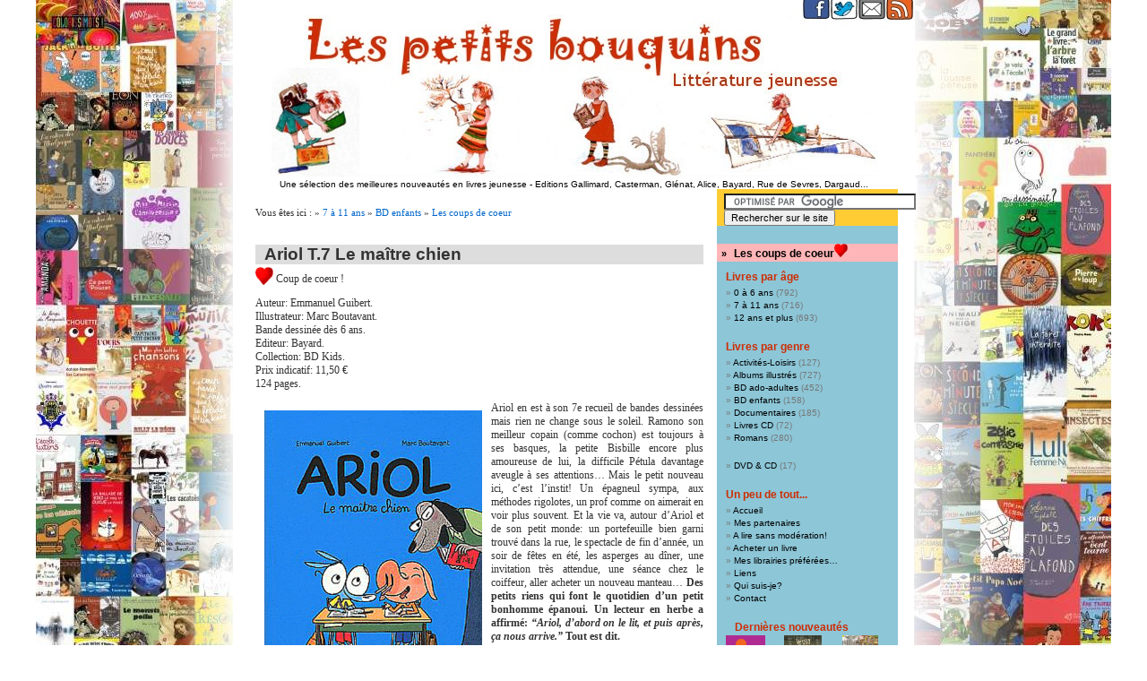

--- FILE ---
content_type: text/html; charset=UTF-8
request_url: https://www.lespetitsbouquins.com/livres/ariol-t7-le-maitre-chien/
body_size: 14839
content:
 
<!DOCTYPE html PUBLIC "-//W3C//DTD XHTML 1.0 Transitional//EN" "http://www.w3.org/TR/xhtml1/DTD/xhtml1-transitional.dtd">
<html xmlns="https://www.w3.org/1999/xhtml" lang="fr-FR">

<head profile="https://gmpg.org/xfn/11">

<link rel="shortcut icon" href="https://www.lespetitsbouquins.com/les-petits-bouquins.ico" type="image/x-icon"/>

	<meta http-equiv="Content-Type" content="text/html; charset=UTF-8" />

<meta name="Keywords" content="livres, jeunesse, enfant, livre, livre enfant, livres enfants, meilleurs livres, livres bébé, choisir livre, bouquin, acheter livre, bouquins, petits bouquins, petit bouquin, littérature, albums, bestseller, vente, petitsbouquins, petitbouquin, lespetitsbouquins, enfance, livres poche, roman, marianne, album, bande dessinée, bandes dessinées, bruxelles, critiques, adolescents, exposition, expo, petite enfance, illustrateur, illustration, editeur, maisons d'edition, manga, loisirs, lille, belgique, france, culture, lecture, angouleme, montreal, quebec, lausanne, suisse, nouveauté, documentaire, ptits bouquins, tits bouquins"/>
<meta name="Description" content="Chroniques de livres jeunesse récents, sélection par âge et genre. Pour tous les goûts, dans toutes les formes, toutes les couleurs, pour tous les rêves! Infos sur librairies spécialisées, expositions, rencontres, salons et foires, en France et Belgique." />
<meta name="Author" content="Marianne PIERRE"/>
<meta name="Publisher" content="Marianne PIERRE"/>
<meta name="Category" content="livre, enfant, jeunesse, livres, bouquin, bouquins, littérature, lecture, loisirs, loisir, france, belgique"/>
<meta name="Copyright" content="Marianne PIERRE"/>
<meta name="Language" content="fr"/>
<meta name="Revisit-After" content="0"/>
<meta name="Robots" content="all"/>
<meta name="GOOGLEBOT" content=""/>
<meta name='yandex-verification' content='6bd0b5ad8856e370' />
<meta http-equiv="Pragma" content="no-cache"/>

<title>Les petits bouquins</title>
	
        <link rel="stylesheet" href="https://www.lespetitsbouquins.com/wp-content/themes/default/style.css" type="text/css" media="screen" />
	<link rel="alternate" type="application/rss+xml" title="Flux RSS de Les petits bouquins" href="https://www.lespetitsbouquins.com/feed/" />
	<link rel="alternate" type="application/atom+xml" title="Flux Atom de Les petits bouquins" href="https://www.lespetitsbouquins.com/feed/atom/" /> 
	<link rel="pingback" href="https://www.lespetitsbouquins.com/xmlrpc.php" />
	
	<style type="text/css" media="screen">
					#page { /* background: url("https://www.lespetitsbouquins.com/wp-content/themes/default/images/kubrickbgwide.jpg") repeat-y top; border: none; */ } 
			</style>

<!-- bouton plus 1 google -->
<script type="text/javascript" src="https://apis.google.com/js/plusone.js">
  {lang: 'fr'}
</script>

	 

	
<!-- This site is optimized with the Yoast SEO plugin v12.5.1 - https://yoast.com/wordpress/plugins/seo/ -->
<meta name="robots" content="max-snippet:-1, max-image-preview:large, max-video-preview:-1"/>
<link rel="canonical" href="https://www.lespetitsbouquins.com/livres/ariol-t7-le-maitre-chien/" />
<meta property="og:locale" content="fr_FR" />
<meta property="og:type" content="article" />
<meta property="og:title" content="Ariol T.7 Le maître chien - Les petits bouquins" />
<meta property="og:description" content="Ariol en est à son 7e recueil de bandes dessinées mais rien ne change sous le soleil. Ramono son meilleur copain (comme cochon) est toujours &hellip;" />
<meta property="og:url" content="https://www.lespetitsbouquins.com/livres/ariol-t7-le-maitre-chien/" />
<meta property="og:site_name" content="Les petits bouquins" />
<meta property="article:publisher" content="https://www.facebook.com/lespetitsbouquins/" />
<meta property="article:tag" content="amitié" />
<meta property="article:tag" content="école" />
<meta property="article:tag" content="famille" />
<meta property="article:section" content="... par genre" />
<meta property="article:published_time" content="2012-09-04T07:50:47+01:00" />
<meta property="article:modified_time" content="2012-10-01T10:41:13+01:00" />
<meta property="og:updated_time" content="2012-10-01T10:41:13+01:00" />
<meta property="fb:app_id" content="2357285567850612" />
<meta name="twitter:card" content="summary_large_image" />
<meta name="twitter:description" content="Ariol en est à son 7e recueil de bandes dessinées mais rien ne change sous le soleil. Ramono son meilleur copain (comme cochon) est toujours [&hellip;]" />
<meta name="twitter:title" content="Ariol T.7 Le maître chien - Les petits bouquins" />
<meta name="twitter:site" content="@petitsbouquins" />
<meta name="twitter:creator" content="@petitsbouquins" />
<script type='application/ld+json' class='yoast-schema-graph yoast-schema-graph--main'>{"@context":"https://schema.org","@graph":[{"@type":"WebSite","@id":"https://www.lespetitsbouquins.com/#website","url":"https://www.lespetitsbouquins.com/","name":"Les petits bouquins","potentialAction":{"@type":"SearchAction","target":"https://www.lespetitsbouquins.com/?s={search_term_string}","query-input":"required name=search_term_string"}},{"@type":"WebPage","@id":"https://www.lespetitsbouquins.com/livres/ariol-t7-le-maitre-chien/#webpage","url":"https://www.lespetitsbouquins.com/livres/ariol-t7-le-maitre-chien/","inLanguage":"fr-FR","name":"Ariol T.7 Le ma\u00eetre chien - Les petits bouquins","isPartOf":{"@id":"https://www.lespetitsbouquins.com/#website"},"datePublished":"2012-09-04T07:50:47+01:00","dateModified":"2012-10-01T10:41:13+01:00","author":{"@id":"https://www.lespetitsbouquins.com/#/schema/person/d30a8f7b37d73f97faddd0ac9017372d"}},{"@type":["Person"],"@id":"https://www.lespetitsbouquins.com/#/schema/person/d30a8f7b37d73f97faddd0ac9017372d","name":"Marianne","image":{"@type":"ImageObject","@id":"https://www.lespetitsbouquins.com/#authorlogo","url":"https://secure.gravatar.com/avatar/7ebca003f81f10642f29a7fa4d19ad30?s=96&d=monsterid&r=g","caption":"Marianne"},"sameAs":[]}]}</script>
<!-- / Yoast SEO plugin. -->

<link rel='dns-prefetch' href='//s.w.org' />
<link rel="alternate" type="application/rss+xml" title="Les petits bouquins &raquo; Ariol T.7 Le maître chien Flux des commentaires" href="https://www.lespetitsbouquins.com/livres/ariol-t7-le-maitre-chien/feed/" />
		<script type="text/javascript">
			window._wpemojiSettings = {"baseUrl":"https:\/\/s.w.org\/images\/core\/emoji\/12.0.0-1\/72x72\/","ext":".png","svgUrl":"https:\/\/s.w.org\/images\/core\/emoji\/12.0.0-1\/svg\/","svgExt":".svg","source":{"concatemoji":"https:\/\/www.lespetitsbouquins.com\/wp-includes\/js\/wp-emoji-release.min.js?ver=5.3"}};
			!function(e,a,t){var r,n,o,i,p=a.createElement("canvas"),s=p.getContext&&p.getContext("2d");function c(e,t){var a=String.fromCharCode;s.clearRect(0,0,p.width,p.height),s.fillText(a.apply(this,e),0,0);var r=p.toDataURL();return s.clearRect(0,0,p.width,p.height),s.fillText(a.apply(this,t),0,0),r===p.toDataURL()}function l(e){if(!s||!s.fillText)return!1;switch(s.textBaseline="top",s.font="600 32px Arial",e){case"flag":return!c([127987,65039,8205,9895,65039],[127987,65039,8203,9895,65039])&&(!c([55356,56826,55356,56819],[55356,56826,8203,55356,56819])&&!c([55356,57332,56128,56423,56128,56418,56128,56421,56128,56430,56128,56423,56128,56447],[55356,57332,8203,56128,56423,8203,56128,56418,8203,56128,56421,8203,56128,56430,8203,56128,56423,8203,56128,56447]));case"emoji":return!c([55357,56424,55356,57342,8205,55358,56605,8205,55357,56424,55356,57340],[55357,56424,55356,57342,8203,55358,56605,8203,55357,56424,55356,57340])}return!1}function d(e){var t=a.createElement("script");t.src=e,t.defer=t.type="text/javascript",a.getElementsByTagName("head")[0].appendChild(t)}for(i=Array("flag","emoji"),t.supports={everything:!0,everythingExceptFlag:!0},o=0;o<i.length;o++)t.supports[i[o]]=l(i[o]),t.supports.everything=t.supports.everything&&t.supports[i[o]],"flag"!==i[o]&&(t.supports.everythingExceptFlag=t.supports.everythingExceptFlag&&t.supports[i[o]]);t.supports.everythingExceptFlag=t.supports.everythingExceptFlag&&!t.supports.flag,t.DOMReady=!1,t.readyCallback=function(){t.DOMReady=!0},t.supports.everything||(n=function(){t.readyCallback()},a.addEventListener?(a.addEventListener("DOMContentLoaded",n,!1),e.addEventListener("load",n,!1)):(e.attachEvent("onload",n),a.attachEvent("onreadystatechange",function(){"complete"===a.readyState&&t.readyCallback()})),(r=t.source||{}).concatemoji?d(r.concatemoji):r.wpemoji&&r.twemoji&&(d(r.twemoji),d(r.wpemoji)))}(window,document,window._wpemojiSettings);
		</script>
		<style type="text/css">
img.wp-smiley,
img.emoji {
	display: inline !important;
	border: none !important;
	box-shadow: none !important;
	height: 1em !important;
	width: 1em !important;
	margin: 0 .07em !important;
	vertical-align: -0.1em !important;
	background: none !important;
	padding: 0 !important;
}
</style>
	<link rel='stylesheet' id='wp-block-library-css'  href='https://www.lespetitsbouquins.com/wp-includes/css/dist/block-library/style.min.css?ver=5.3' type='text/css' media='all' />
<link rel='stylesheet' id='wp-pagenavi-css'  href='https://www.lespetitsbouquins.com/wp-content/plugins/wp-pagenavi/pagenavi-css.css?ver=2.70' type='text/css' media='all' />
<script>if (document.location.protocol != "https:") {document.location = document.URL.replace(/^http:/i, "https:");}</script><link rel='https://api.w.org/' href='https://www.lespetitsbouquins.com/wp-json/' />
<link rel="EditURI" type="application/rsd+xml" title="RSD" href="https://www.lespetitsbouquins.com/xmlrpc.php?rsd" />
<link rel="wlwmanifest" type="application/wlwmanifest+xml" href="https://www.lespetitsbouquins.com/wp-includes/wlwmanifest.xml" /> 
<meta name="generator" content="WordPress 5.3" />
<link rel='shortlink' href='https://wp.me/pwR6x-RU' />
<link rel="alternate" type="application/json+oembed" href="https://www.lespetitsbouquins.com/wp-json/oembed/1.0/embed?url=https%3A%2F%2Fwww.lespetitsbouquins.com%2Flivres%2Fariol-t7-le-maitre-chien%2F" />
<link rel="alternate" type="text/xml+oembed" href="https://www.lespetitsbouquins.com/wp-json/oembed/1.0/embed?url=https%3A%2F%2Fwww.lespetitsbouquins.com%2Flivres%2Fariol-t7-le-maitre-chien%2F&#038;format=xml" />

<!-- Start Of Script Generated By cforms v11.5 [Oliver Seidel | www.deliciousdays.com] -->
<link rel="stylesheet" type="text/css" href="https://www.lespetitsbouquins.com/wp-content/plugins/cforms/styling/minimal.css" />
<script type="text/javascript" src="https://www.lespetitsbouquins.com/wp-content/plugins/cforms/js/cforms.js"></script>
<!-- End Of Script Generated By cforms -->

<style type='text/css'>
<!--#headerimg h1 a, #headerimg h1 a:visited, #headerimg .description { color: #FF6633; }
#headerimg { display: none }
--></style>
<script>if (document.location.protocol != "https:") {document.location = document.URL.replace(/^http:/i, "https:");}</script><script type='text/javascript' src='https://www.lespetitsbouquins.com/wp-includes/js/tw-sack.min.js?ver=1.6.1'></script>




<!-- start Google analytics -->

	
<!-- Global site tag (gtag.js) - Google Analytics -->
<script async src="https://www.googletagmanager.com/gtag/js?id=UA-8767867-1"></script>
<script>
  window.dataLayer = window.dataLayer || [];
  function gtag(){dataLayer.push(arguments);}
  gtag('js', new Date());

  gtag('config', 'UA-8767867-1');
</script>

	

<!-- end Google analytics -->

<!-- start twitter -->
	
	<script>window.twttr = (function(d, s, id) {
  var js, fjs = d.getElementsByTagName(s)[0],
    t = window.twttr || {};
  if (d.getElementById(id)) return t;
  js = d.createElement(s);
  js.id = id;
  js.src = "https://platform.twitter.com/widgets.js";
  fjs.parentNode.insertBefore(js, fjs);

  t._e = [];
  t.ready = function(f) {
    t._e.push(f);
  };

  return t;
}(document, "script", "twitter-wjs"));</script>

<!-- end twitter -->
	
</head>

<body data-rsssl=1>

	<div id="page">
		<div id="header">

			<div id="headerimg">
				<h1><a href="https://www.lespetitsbouquins.com">Les petits bouquins</a></h1>
				<div class="description">Littérature jeunesse &#8211; Nouveautés livre enfant</div>
			</div>

<!-- fb -->
<div id="fb-root"></div>
<script>(function(d, s, id) {
  var js, fjs = d.getElementsByTagName(s)[0];
  if (d.getElementById(id)) return;
  js = d.createElement(s); js.id = id;
  js.src = "//connect.facebook.net/fr_FR/all.js#xfbml=1";
  fjs.parentNode.insertBefore(js, fjs);
}(document, 'script', 'facebook-jssdk'));</script>

<!-- fb end -->


<map name="bandeautitre">
<area shape="rect" coords="634,0,665,25" href="http://www.facebook.com/lespetitsbouquins/" alt="Facebook les petits bouquins" target="_blank">
<area shape="rect" coords="666,0,696,25" href="http://www.twitter.com/petitsbouquins/" alt="Twitter les petits bouquins" target="_blank">
<area shape="rect" coords="697,0,727,25" href="https://www.lespetitsbouquins.com/contact/" alt="Contacter les petits bouquins">
<area shape="rect" coords="728,0,760,25" href="https://www.lespetitsbouquins.com/feed/" alt="RSS les petits bouquins" target="_blank">
</map>

<a href="https://www.lespetitsbouquins.com"><img src="https://www.lespetitsbouquins.com/wp-content/themes/default/images/header-petite-fille-ld livre enfant lespetitsbouquins.com.jpg" alt="Les petits bouquins - livre enfant - livres jeunesse"  usemap="#bandeautitre"/></a>
</div>

<div class="soustitre"><a href="https://www.lespetitsbouquins.com/qui-suis-je/" title="Site dirigé par Marianne Pierre, rédactrice indépendante">Une sélection des meilleures nouveautés en livres jeunesse</a> - <a href="https://www.lespetitsbouquins.com/mes-partenaires/" alt="Editions Gallimard, Casterman, Glénat, Alice, Bayard, La Martinière, Dargaud, Milan, Philomèle" title="En partenariat avec les éditions Gallimard, Casterman, Glénat, Alice, Bayard, Rue de Sevres, La Martinière, Dargaud, Milan, Philomèle...">Editions Gallimard, Casterman, Glénat, Alice, Bayard, Rue de Sevres, Dargaud...</a></div>

<!-- boutons haut droite 
<a href="http://www.facebook.com/pages/Les-petits-bouquins-com-Livres-pour-enfants-litterature-jeunesse/327021301742"><img class="hearder-bt"  src="https://www.lespetitsbouquins.com/wp-content/themes/default/images/bt-facebook.png" alt="Facebook" width=28.3px height=24px></a>
<a href="http://www.twitter.com/petitsbouquins/"><img class="hearder-bt"  src="https://www.lespetitsbouquins.com/wp-content/themes/default/images/bt-twitter.png" alt="Twitter"/ width=28.px height=24px></a>
<a href="https://www.lespetitsbouquins.com/feed/"><img class="hearder-bt"  src="https://www.lespetitsbouquins.com/wp-content/themes/default/images/bt-rss.png" alt="RSS"/ width=28.px height=24px></a>
<a href="https://www.lespetitsbouquins.com/contact/"><img class="hearder-bt"  src="https://www.lespetitsbouquins.com/wp-content/themes/default/images/bt-mail.png" alt="Contact"/ width=28.px height=24px></a>
 fin boutons haut droite -->


		<hr />
<div id="content" class="narrowcolumn">
	
		<div class="post-3342 post type-post status-publish format-standard hentry category-livres category-7-a-11-ans category-bande-dessinee category-coup-de-coeur tag-amitie tag-ecole tag-famille" id="post-3342">

<!-- catégorie //-->
<div class="catname">
Vous êtes ici : &raquo; <a href="https://www.lespetitsbouquins.com/categorie/age/7-a-11-ans/"/>7 à 11 ans</a> 
 &raquo; <a href="https://www.lespetitsbouquins.com/categorie/livres/bande-dessinee/"/>BD enfants</a>  &raquo; <a href="https://www.lespetitsbouquins.com/categorie/coup-de-coeur/"/>Les coups de coeur</a> </div>

<div class="bggrey"><h2>Ariol T.7 Le maître chien</h2></div>
<img class="coeurarticle" src="https://www.lespetitsbouquins.com/wp-content/themes/default/images/coeur50x50.gif" alt="Coup de coeur" />
Coup de coeur !

<p>Auteur: Emmanuel Guibert.<br />
Illustrateur: Marc Boutavant.<br />
Bande dessinée dès 6 ans.<br />
Editeur: Bayard.<br />
Collection: BD Kids.<br />
Prix indicatif: 11,50 €<br />
124 pages.</p>



<img class="Livre_Visuel" src="https://www.lespetitsbouquins.com/wp-content/files_flutter/1342619533ariol.gif" alt="Couverture bientot disponible" /> 
<!-- pas besoin du .jpg -->

<meta name="twitter:image" content="https://www.lespetitsbouquins.com/wp-content/files_flutter/1342619533ariol.gif" />

<div class="entry">

<p>Ariol en est à son 7e recueil de bandes dessinées mais rien ne change sous le soleil. Ramono son meilleur copain (comme cochon) est toujours à ses basques, la petite Bisbille encore plus amoureuse de lui, la difficile Pétula davantage aveugle à ses attentions&#8230; Mais le petit nouveau ici, c&#8217;est l&#8217;instit! Un épagneul sympa, aux méthodes rigolotes, un prof comme on aimerait en voir plus souvent. Et la vie va, autour d&#8217;Ariol et de son petit monde: un portefeuille bien garni trouvé dans la rue, le spectacle de fin d&#8217;année, un soir de fêtes en été, les asperges au dîner, une invitation très attendue, une séance chez le coiffeur, aller acheter un nouveau manteau&#8230; <strong>Des petits riens qui font le quotidien d&#8217;un petit bonhomme épanoui. </strong><strong>Un lecteur en herbe a affirmé: <em>&#8220;Ariol, d&#8217;abord on le lit, et puis après, ça nous arrive.&#8221;</em><strong> Tout est dit.</strong></strong></p>
				

<div class="tag"><p>Mots-cl&eacute;&nbsp;: <a href="https://www.lespetitsbouquins.com/motcle/amitie/" rel="tag">amitié</a>, <a href="https://www.lespetitsbouquins.com/motcle/ecole/" rel="tag">école</a>, <a href="https://www.lespetitsbouquins.com/motcle/famille/" rel="tag">famille</a><br>


ISBN: 9782747039079 | Comment&eacute; en septembre 2012</p></div>
<!--tad fin-->

<!-- AddThis Button BEGIN -->
<div><div class="addthis_toolbox addthis_default_style">
<a class="addthis_button_print"></a>
<a class="addthis_button_email"></a>
<a class="addthis_button_facebook"></a>
<a class="addthis_button_twitter"></a>
<a class="addthis_button_favorites"></a>
<!-- <a href="http://www.addthis.com/bookmark.php?v=250&amp;pub=lespetitsbouquins" class="addthis_button_expanded"></a> -->

<fb:like href="https://www.lespetitsbouquins.com/livres/ariol-t7-le-maitre-chien/" show_faces="false" width="300"></fb:like>

</div>

<!-- bouton google plus un -->
<g:plusone size="small"></g:plusone>
<script type="text/javascript">
  function plusone_vote( obj ) {
    _gaq.push(['_trackEvent','plusone',obj.state]);
  }
</script>

<script type="text/javascript" src="https://s7.addthis.com/js/250/addthis_widget.js#pub=lespetitsbouquins"></script></div>
<!-- AddThis Button END -->

		
			</div>
<br>
<!-- vente -->


 Achetez ce livre sur <a href="http://www.placedeslibraires.fr/livre/9782747039079?lespetitsbouquins.com" target="_blank">Place des Libraires</a> ou <a href="http://www.leslibraires.fr/livre/9782747039079?lespetitsbouquins.com" target="_blank">leslibraires.fr</a>  			
<!-- fin vente -->
<br>
<p>

<div class="precedent">		
 &lt; Livre précédent <br>&laquo; <a href="https://www.lespetitsbouquins.com/livres/veux-tu-devenir-bete/" rel="prev">Veux-tu devenir bête?</a></div> 

			   <div class="suivant">Livre suivant &gt;<br><a href="https://www.lespetitsbouquins.com/livres/la-chose-perdue/" rel="next">La chose perdue</a> &raquo;</div>
 </p>


		</div>


		 
<!-- You can start editing here. -->

<div class="commentleft">


			<!-- If comments are open, but there are no comments. -->

	 


<div id="respond">

<h3>Un commentaire, une question ?</h3>

<div class="cancel-comment-reply">
	<small><a rel="nofollow" id="cancel-comment-reply-link" href="/livres/ariol-t7-le-maitre-chien/#respond" style="display:none;">Cliquez ici pour annuler la réponse.</a></small>
</div>


<form action="https://www.lespetitsbouquins.com/wp-comments-post.php" method="post" id="commentform">


<p><input type="text" name="author" id="author" value="" size="22" tabindex="1"  />
<label for="author"><small>Nom ou pseudo </small></label></p>

<p><input type="text" name="email" id="email" value="" size="22" tabindex="2"  />
<label for="email"><small>e-mail (facultatif, ne sera publié en aucun cas) </small></label></p>

<!-- <p><input type="text" name="url" id="url" value="" size="22" tabindex="3" />
<label for="url"><small>Site Web</small></label></p> -->


<p><textarea name="comment" id="comment" cols="500px" rows="7" tabindex="4"></textarea></p>

<p><small>Sera lu avant publication </small>
<input name="submit" type="submit" id="submit" tabindex="3" value="Ajouter" />
<input type='hidden' name='comment_post_ID' value='3342' id='comment_post_ID' />
<input type='hidden' name='comment_parent' id='comment_parent' value='0' />
</p>
<input type="hidden" id="captchafree" name="captchafree" value="" />
<script type="text/javascript">
//<![CDATA[
	function gethash(){
		document.getElementById('captchafree').form.onsubmit = null;
		if(document.getElementById('submit')) document.getElementById('submit').value='Please wait...';
		var mysack = new sack("https://www.lespetitsbouquins.com/wp-content/plugins/wp-captcha-free/captcha-free.php");
		mysack.execute = 1;
		mysack.method = 'POST';
		mysack.onError = function() { alert('Unable to get Captcha-Free Hash!') };
		mysack.setVar('post_id', 3342);
		mysack.runAJAX();
		return false;
	}
	function gothash(myhash){
		document.getElementById('captchafree').value = myhash;
		// Workaround for Wordpress' retarded choice of naming the submit button same as a JS function name >:-(
		document.getElementById('submit').click();
	}
	document.getElementById('captchafree').form.onsubmit = gethash;
//]]>
</script>
<noscript><p><strong>Please note:</strong> JavaScript is required to post comments.</p></noscript>

</form>

</div>
</div><!-- END COMMENT LEFT -->	


	
<!--Autres cat-->
<!-- Ref 3342 | 5 -->

<img style="margin: 50px 0 0 0;" width=500px src="https://www.lespetitsbouquins.com/wp-content/uploads/bannieresLPB/banniere468x60jpgorange.jpg" alt="livres pour enfant">

<div style="display: block; margin: 20px 0 10px 0;">
<!-- DEBUT du code HTML amazon -->
<!--

<iframe src="https://rcm-fr.amazon.fr/e/cm?t=lespetitsbouq-21&o=8&p=26&l=ur1&category=livres_enfants&banner=1VKP20Z9MSNY9B7QPJ82&f=ifr" width="468" height="60" scrolling="no" border="0" marginwidth="0" style="border:none;" frameborder="0"></iframe>
-->
<!-- FIN du code HTML amazon -->

<br><br>

<!-- DEBUT du code HTML zanox-affiliate -->
<!--
<a href="http://ad.zanox.com/ppc/?20367245C2123882061T"><img src="https://ad.zanox.com/ppv/?20367245C2123882061" align="bottom" width="468" height="60" border="0" hspace="1" alt="1.1  Actualité - Livres 468x60"></a>
-->
<!-- FIN du code HTML zanox-affiliate -->

</div>


</div>

<meta charset="UTF-8">


<div id="sidebar">


	<ul>

<!-- RECHERCHE -->
<li>

<form action="https://www.lespetitsbouquins.com/rechercher/" id="cse-search-box">
  <div class="recherchegoogle">
    <input type="hidden" name="cx" value="partner-pub-0747969123409926:aeeskn-cy9e" />
    <input type="hidden" name="cof" value="FORID:9" />
    <input type="hidden" name="ie" value="UTF-8" />
    <input type="text" name="q" size="33" />
    <input type="submit" name="sa" value="Rechercher sur le site" />
  </div>
</form>
<script type="text/javascript" src="https://www.google.fr/cse/brand?form=cse-search-box&amp;lang=fr"></script> 

</li>

<!-- CHRONIQUES -->


<div class="coupdecoeur">&raquo; <a href="https://www.lespetitsbouquins.com/categorie/coup-de-coeur/">Les coups de coeur</a><img class="coeursidebar " src="https://www.lespetitsbouquins.com/wp-content/themes/default/images/coeur50x50.gif" alt="Coup de coeur" /></div>


<!-- <div class="color1"> ne fonctionne pas sous ie8 -->
<li class="categories"><h2>Livres par âge</h2><ul>	<li class="cat-item cat-item-127"><a href="https://www.lespetitsbouquins.com/categorie/age/0-a-6-ans/" title="0 à 6 ans">0 à 6 ans</a> (792)
</li>
	<li class="cat-item cat-item-128"><a href="https://www.lespetitsbouquins.com/categorie/age/7-a-11-ans/" title="7 à 11 ans">7 à 11 ans</a> (716)
</li>
	<li class="cat-item cat-item-129"><a href="https://www.lespetitsbouquins.com/categorie/age/12-ans-et-plus/" title="12 ans et plus">12 ans et plus</a> (693)
</li>
</ul></li><!-- </div> -->

<!-- <div class="color2"> -->
<li class="categories"><h2>Livres par genre</h2><ul>	<li class="cat-item cat-item-53"><a href="https://www.lespetitsbouquins.com/categorie/livres/activites-loisirs/" title="Activités-Loisirs">Activités-Loisirs</a> (127)
</li>
	<li class="cat-item cat-item-7"><a href="https://www.lespetitsbouquins.com/categorie/livres/albums-illustres/" title="Albums illustrés">Albums illustrés</a> (727)
</li>
	<li class="cat-item cat-item-337"><a href="https://www.lespetitsbouquins.com/categorie/livres/bd-16ans/" title="BD +16ans">BD ado-adultes</a> (452)
</li>
	<li class="cat-item cat-item-20"><a href="https://www.lespetitsbouquins.com/categorie/livres/bande-dessinee/" title="BD enfants">BD enfants</a> (158)
</li>
	<li class="cat-item cat-item-16"><a href="https://www.lespetitsbouquins.com/categorie/livres/documentaire/" title="Documentaires">Documentaires</a> (185)
</li>
	<li class="cat-item cat-item-108"><a href="https://www.lespetitsbouquins.com/categorie/livres/livres_cd/" title="Livres CD">Livres CD</a> (72)
</li>
	<li class="cat-item cat-item-6"><a href="https://www.lespetitsbouquins.com/categorie/livres/romans/" title="Romans">Romans</a> (280)
</li>
</ul></li><li class="categories"><h2></h2><ul>	<li class="cat-item cat-item-379"><a href="https://www.lespetitsbouquins.com/categorie/livres/dvdcd/" title="DVD &amp; CD">DVD &amp; CD</a> (17)
</li>
</ul></li><!-- </div> -->

<!-- UN PEU DE TOUT -->

<li class="pagenav"><h2>Un peu de tout...</h2><ul><li class="page_item page-item-114"><a href="https://www.lespetitsbouquins.com/">Accueil</a></li>
<li class="page_item page-item-6034"><a href="https://www.lespetitsbouquins.com/mes-partenaires/">Mes partenaires</a></li>
<li class="page_item page-item-325"><a href="https://www.lespetitsbouquins.com/portraits-dauteurs/">A lire sans modération!</a></li>
<li class="page_item page-item-2875"><a href="https://www.lespetitsbouquins.com/acheter/">Acheter un livre</a></li>
<li class="page_item page-item-178"><a href="https://www.lespetitsbouquins.com/librairies/">Mes librairies préférées&#8230;</a></li>
<li class="page_item page-item-42"><a href="https://www.lespetitsbouquins.com/liens/">Liens</a></li>
<li class="page_item page-item-305"><a href="https://www.lespetitsbouquins.com/qui-suis-je/">Qui suis-je?</a></li>
<li class="page_item page-item-1821"><a href="https://www.lespetitsbouquins.com/contact/">Contact</a></li>
</ul></li> 

<!-- DERNIERES NOUVEAUTES -->
<li class="dernierenouv">
<h2><a href="https://www.lespetitsbouquins.com/newsletter">Derni&egrave;res nouveaut&eacute;s</a></h2>


<div class="SideLivreVignette">
		<div class="post-8375 post type-post status-publish format-standard hentry category-age category-livres category-12-ans-et-plus category-documentaire tag-documentation tag-histoire tag-information tag-journal tag-presse tag-societe">
				
				<div class="entry">
					
					
<!--tad_-->


<a href="https://www.lespetitsbouquins.com/age/histoire-de-linformation/" rel="bookmark" title="Histoire de l&#8217;information"><img class="SideLivre_Visuel" src="https://www.lespetitsbouquins.com/wp-content/files_flutter/8375" alt="Couverture bientot disponible" />
</a>
<!-- pas besoin du .jpg -->


<!--tad fin-->
</div>
				</div>

<p class="postmetadata">     </p> 				
			</div>
		
<div class="SideLivreVignette">
		<div class="post-8382 post type-post status-publish format-standard hentry category-age category-livres category-12-ans-et-plus category-bd-16ans tag-femme tag-western">
				
				<div class="entry">
					
					
<!--tad_-->


<a href="https://www.lespetitsbouquins.com/age/women-of-the-west/" rel="bookmark" title="Women of the West"><img class="SideLivre_Visuel" src="https://www.lespetitsbouquins.com/wp-content/files_flutter/8382" alt="Couverture bientot disponible" />
</a>
<!-- pas besoin du .jpg -->


<!--tad fin-->
</div>
				</div>

<p class="postmetadata">     </p> 				
			</div>
		
<div class="SideLivreVignette">
		<div class="post-8379 post type-post status-publish format-standard hentry category-age category-livres category-12-ans-et-plus category-7-a-11-ans category-bd-16ans category-bande-dessinee tag-fantasy tag-manga tag-nouvelles tag-recueil">
				
				<div class="entry">
					
					
<!--tad_-->


<a href="https://www.lespetitsbouquins.com/age/le-terrarium-dans-mon-tiroir/" rel="bookmark" title="Le terrarium dans mon tiroir"><img class="SideLivre_Visuel" src="https://www.lespetitsbouquins.com/wp-content/files_flutter/8379" alt="Couverture bientot disponible" />
</a>
<!-- pas besoin du .jpg -->


<!--tad fin-->
</div>
				</div>

<p class="postmetadata">     </p> 				
			</div>
		
		<!--  	-->
</li>

<!-- Feed RSS -->
<li>
<div class="lienRSS">


</div>
</li>

<!-- newsletter feedbruner -->

<form style="border:/*1px solid #ccc*/;" action="https://feedburner.google.com/fb/a/mailverify" method="post" target="popupwindow" onsubmit="window.open('http://feedburner.google.com/fb/a/mailverify?uri=lespetitsbouquinsfeed', 'popupwindow', 'scrollbars=no,width=550,height=520');return true"><div class="recherchegoogle"><b>Abonnez-vous</b> à la newsletter !
	<br/>Vous recevrez un email à chaque nouvelle chronique<input type="text" style="width:150px" name="email" placeholder="Tapez votre email ici"/><input type="hidden" value="lespetitsbouquinsfeed" name="uri"/><input type="hidden" name="loc" value="fr_FR"/><div style="font-size:9px; color:#555555"><input type="submit" value="Envoyer" /></div></div></form>

<!--
<form style="border:/*1px solid #ccc*/;" action="https://lespetitsbouquins.us2.list-manage.com/subscribe/post?u=5bbea4655bba477eabd146942&amp;id=0676da7740" method="post" id="mc-embedded-subscribe-form" name="mc-embedded-subscribe-form" class="validate" target="_blank"><div class="recherchegoogle">Abonnez-vous à la newsletter !<input type="text" style="width:150px" name="EMAIL" placeholder="Tapez votre email"/>
<div style="font-size:9px; color:#555555"><input type="submit" value="Envoyer" name="subscribe"  /></div>
</div>
</form> -->

<!-- fin newsletter feedbruner -->

	</ul>
</div>



<div id="sidebar">

	
	<ul>

<!-- NUAGE -->

 <div class="tagcloud">
     <li>
      <h2>Mots-cl&eacute;</h2>
    <ul>
      <a href="https://www.lespetitsbouquins.com/motcle/humour/" class="tag-cloud-link tag-link-22 tag-link-position-1" style="font-size: 18pt;" aria-label="humour (216 éléments)">humour</a>
<a href="https://www.lespetitsbouquins.com/motcle/amitie/" class="tag-cloud-link tag-link-27 tag-link-position-2" style="font-size: 17.006944444444pt;" aria-label="amitié (163 éléments)">amitié</a>
<a href="https://www.lespetitsbouquins.com/motcle/animaux/" class="tag-cloud-link tag-link-310 tag-link-position-3" style="font-size: 16.090277777778pt;" aria-label="animaux (122 éléments)">animaux</a>
<a href="https://www.lespetitsbouquins.com/motcle/famille/" class="tag-cloud-link tag-link-45 tag-link-position-4" style="font-size: 15.631944444444pt;" aria-label="famille (106 éléments)">famille</a>
<a href="https://www.lespetitsbouquins.com/motcle/amour/" class="tag-cloud-link tag-link-28 tag-link-position-5" style="font-size: 15.25pt;" aria-label="amour (95 éléments)">amour</a>
<a href="https://www.lespetitsbouquins.com/motcle/nature/" class="tag-cloud-link tag-link-38 tag-link-position-6" style="font-size: 15.097222222222pt;" aria-label="nature (91 éléments)">nature</a>
<a href="https://www.lespetitsbouquins.com/motcle/adolescence/" class="tag-cloud-link tag-link-73 tag-link-position-7" style="font-size: 14.868055555556pt;" aria-label="adolescence (84 éléments)">adolescence</a>
<a href="https://www.lespetitsbouquins.com/motcle/conte/" class="tag-cloud-link tag-link-46 tag-link-position-8" style="font-size: 14.638888888889pt;" aria-label="conte (78 éléments)">conte</a>
<a href="https://www.lespetitsbouquins.com/motcle/enfance/" class="tag-cloud-link tag-link-308 tag-link-position-9" style="font-size: 14.027777777778pt;" aria-label="enfance (65 éléments)">enfance</a>
<a href="https://www.lespetitsbouquins.com/motcle/musique/" class="tag-cloud-link tag-link-109 tag-link-position-10" style="font-size: 13.798611111111pt;" aria-label="musique (61 éléments)">musique</a>
<a href="https://www.lespetitsbouquins.com/motcle/difference/" class="tag-cloud-link tag-link-63 tag-link-position-11" style="font-size: 13.263888888889pt;" aria-label="différence (51 éléments)">différence</a>
<a href="https://www.lespetitsbouquins.com/motcle/voyage/" class="tag-cloud-link tag-link-105 tag-link-position-12" style="font-size: 13.1875pt;" aria-label="voyage (50 éléments)">voyage</a>
<a href="https://www.lespetitsbouquins.com/motcle/magie/" class="tag-cloud-link tag-link-218 tag-link-position-13" style="font-size: 12.958333333333pt;" aria-label="magie (47 éléments)">magie</a>
<a href="https://www.lespetitsbouquins.com/motcle/aventure/" class="tag-cloud-link tag-link-104 tag-link-position-14" style="font-size: 12.958333333333pt;" aria-label="aventure (47 éléments)">aventure</a>
<a href="https://www.lespetitsbouquins.com/motcle/ecologie/" class="tag-cloud-link tag-link-134 tag-link-position-15" style="font-size: 12.5pt;" aria-label="écologie (41 éléments)">écologie</a>
<a href="https://www.lespetitsbouquins.com/motcle/guerre/" class="tag-cloud-link tag-link-101 tag-link-position-16" style="font-size: 12.347222222222pt;" aria-label="guerre (39 éléments)">guerre</a>
<a href="https://www.lespetitsbouquins.com/motcle/deuil/" class="tag-cloud-link tag-link-138 tag-link-position-17" style="font-size: 12.194444444444pt;" aria-label="deuil (37 éléments)">deuil</a>
<a href="https://www.lespetitsbouquins.com/motcle/art/" class="tag-cloud-link tag-link-365 tag-link-position-18" style="font-size: 12.118055555556pt;" aria-label="art (36 éléments)">art</a>
<a href="https://www.lespetitsbouquins.com/motcle/foret/" class="tag-cloud-link tag-link-275 tag-link-position-19" style="font-size: 11.888888888889pt;" aria-label="forêt (34 éléments)">forêt</a>
<a href="https://www.lespetitsbouquins.com/motcle/vacances/" class="tag-cloud-link tag-link-187 tag-link-position-20" style="font-size: 11.8125pt;" aria-label="vacances (33 éléments)">vacances</a>
<a href="https://www.lespetitsbouquins.com/motcle/ecole/" class="tag-cloud-link tag-link-118 tag-link-position-21" style="font-size: 11.736111111111pt;" aria-label="école (32 éléments)">école</a>
<a href="https://www.lespetitsbouquins.com/motcle/loup/" class="tag-cloud-link tag-link-188 tag-link-position-22" style="font-size: 11.736111111111pt;" aria-label="loup (32 éléments)">loup</a>
<a href="https://www.lespetitsbouquins.com/motcle/histoire/" class="tag-cloud-link tag-link-292 tag-link-position-23" style="font-size: 11.659722222222pt;" aria-label="histoire (31 éléments)">histoire</a>
<a href="https://www.lespetitsbouquins.com/motcle/noel/" class="tag-cloud-link tag-link-210 tag-link-position-24" style="font-size: 11.659722222222pt;" aria-label="noël (31 éléments)">noël</a>
<a href="https://www.lespetitsbouquins.com/motcle/monstre/" class="tag-cloud-link tag-link-122 tag-link-position-25" style="font-size: 11.506944444444pt;" aria-label="monstre (30 éléments)">monstre</a>
<a href="https://www.lespetitsbouquins.com/motcle/chanson/" class="tag-cloud-link tag-link-197 tag-link-position-26" style="font-size: 11.430555555556pt;" aria-label="chanson (29 éléments)">chanson</a>
<a href="https://www.lespetitsbouquins.com/motcle/chat/" class="tag-cloud-link tag-link-412 tag-link-position-27" style="font-size: 11.430555555556pt;" aria-label="chat (29 éléments)">chat</a>
<a href="https://www.lespetitsbouquins.com/motcle/mer/" class="tag-cloud-link tag-link-226 tag-link-position-28" style="font-size: 11.277777777778pt;" aria-label="mer (28 éléments)">mer</a>
<a href="https://www.lespetitsbouquins.com/motcle/animal/" class="tag-cloud-link tag-link-51 tag-link-position-29" style="font-size: 11.277777777778pt;" aria-label="animal (28 éléments)">animal</a>
<a href="https://www.lespetitsbouquins.com/motcle/japon/" class="tag-cloud-link tag-link-143 tag-link-position-30" style="font-size: 11.277777777778pt;" aria-label="japon (28 éléments)">japon</a>
<a href="https://www.lespetitsbouquins.com/motcle/enquete/" class="tag-cloud-link tag-link-417 tag-link-position-31" style="font-size: 11.201388888889pt;" aria-label="enquête (27 éléments)">enquête</a>
<a href="https://www.lespetitsbouquins.com/motcle/soeur/" class="tag-cloud-link tag-link-98 tag-link-position-32" style="font-size: 11.048611111111pt;" aria-label="soeur (26 éléments)">soeur</a>
<a href="https://www.lespetitsbouquins.com/motcle/tolerance/" class="tag-cloud-link tag-link-64 tag-link-position-33" style="font-size: 11.048611111111pt;" aria-label="tolérance (26 éléments)">tolérance</a>
<a href="https://www.lespetitsbouquins.com/motcle/mort/" class="tag-cloud-link tag-link-137 tag-link-position-34" style="font-size: 11.048611111111pt;" aria-label="mort (26 éléments)">mort</a>
<a href="https://www.lespetitsbouquins.com/motcle/fantastique/" class="tag-cloud-link tag-link-113 tag-link-position-35" style="font-size: 10.819444444444pt;" aria-label="fantastique (24 éléments)">fantastique</a>
<a href="https://www.lespetitsbouquins.com/motcle/jeux/" class="tag-cloud-link tag-link-13 tag-link-position-36" style="font-size: 10.666666666667pt;" aria-label="jeux (23 éléments)">jeux</a>
<a href="https://www.lespetitsbouquins.com/motcle/cheval/" class="tag-cloud-link tag-link-178 tag-link-position-37" style="font-size: 10.513888888889pt;" aria-label="cheval (22 éléments)">cheval</a>
<a href="https://www.lespetitsbouquins.com/motcle/imagination/" class="tag-cloud-link tag-link-120 tag-link-position-38" style="font-size: 10.513888888889pt;" aria-label="imagination (22 éléments)">imagination</a>
<a href="https://www.lespetitsbouquins.com/motcle/manga/" class="tag-cloud-link tag-link-36 tag-link-position-39" style="font-size: 10.513888888889pt;" aria-label="manga (22 éléments)">manga</a>
<a href="https://www.lespetitsbouquins.com/motcle/western/" class="tag-cloud-link tag-link-221 tag-link-position-40" style="font-size: 10.361111111111pt;" aria-label="western (21 éléments)">western</a>
<a href="https://www.lespetitsbouquins.com/motcle/identite/" class="tag-cloud-link tag-link-318 tag-link-position-41" style="font-size: 10.361111111111pt;" aria-label="identité (21 éléments)">identité</a>
<a href="https://www.lespetitsbouquins.com/motcle/coloriage/" class="tag-cloud-link tag-link-186 tag-link-position-42" style="font-size: 10.361111111111pt;" aria-label="coloriage (21 éléments)">coloriage</a>
<a href="https://www.lespetitsbouquins.com/motcle/reve/" class="tag-cloud-link tag-link-165 tag-link-position-43" style="font-size: 10.361111111111pt;" aria-label="rêve (21 éléments)">rêve</a>
<a href="https://www.lespetitsbouquins.com/motcle/peinture/" class="tag-cloud-link tag-link-111 tag-link-position-44" style="font-size: 10.361111111111pt;" aria-label="peinture (21 éléments)">peinture</a>
<a href="https://www.lespetitsbouquins.com/motcle/jeu/" class="tag-cloud-link tag-link-312 tag-link-position-45" style="font-size: 10.208333333333pt;" aria-label="jeu (20 éléments)">jeu</a>
<a href="https://www.lespetitsbouquins.com/motcle/vengeance/" class="tag-cloud-link tag-link-217 tag-link-position-46" style="font-size: 10.208333333333pt;" aria-label="vengeance (20 éléments)">vengeance</a>
<a href="https://www.lespetitsbouquins.com/motcle/cuisine/" class="tag-cloud-link tag-link-59 tag-link-position-47" style="font-size: 10.208333333333pt;" aria-label="cuisine (20 éléments)">cuisine</a>
<a href="https://www.lespetitsbouquins.com/motcle/princesse/" class="tag-cloud-link tag-link-238 tag-link-position-48" style="font-size: 10.055555555556pt;" aria-label="princesse (19 éléments)">princesse</a>
<a href="https://www.lespetitsbouquins.com/motcle/frere/" class="tag-cloud-link tag-link-97 tag-link-position-49" style="font-size: 10.055555555556pt;" aria-label="frère (19 éléments)">frère</a>
<a href="https://www.lespetitsbouquins.com/motcle/poesie/" class="tag-cloud-link tag-link-49 tag-link-position-50" style="font-size: 10.055555555556pt;" aria-label="poésie (19 éléments)">poésie</a>
<a href="https://www.lespetitsbouquins.com/motcle/dessin/" class="tag-cloud-link tag-link-307 tag-link-position-51" style="font-size: 9.9027777777778pt;" aria-label="dessin (18 éléments)">dessin</a>
<a href="https://www.lespetitsbouquins.com/motcle/monde/" class="tag-cloud-link tag-link-35 tag-link-position-52" style="font-size: 9.9027777777778pt;" aria-label="monde (18 éléments)">monde</a>
<a href="https://www.lespetitsbouquins.com/motcle/bateau/" class="tag-cloud-link tag-link-85 tag-link-position-53" style="font-size: 9.9027777777778pt;" aria-label="bateau (18 éléments)">bateau</a>
<a href="https://www.lespetitsbouquins.com/motcle/peur/" class="tag-cloud-link tag-link-121 tag-link-position-54" style="font-size: 9.9027777777778pt;" aria-label="peur (18 éléments)">peur</a>
<a href="https://www.lespetitsbouquins.com/motcle/fantasy/" class="tag-cloud-link tag-link-208 tag-link-position-55" style="font-size: 9.75pt;" aria-label="fantasy (17 éléments)">fantasy</a>
<a href="https://www.lespetitsbouquins.com/motcle/imagier/" class="tag-cloud-link tag-link-199 tag-link-position-56" style="font-size: 9.75pt;" aria-label="imagier (17 éléments)">imagier</a>
<a href="https://www.lespetitsbouquins.com/motcle/solitude/" class="tag-cloud-link tag-link-158 tag-link-position-57" style="font-size: 9.75pt;" aria-label="solitude (17 éléments)">solitude</a>
<a href="https://www.lespetitsbouquins.com/motcle/solidarite/" class="tag-cloud-link tag-link-442 tag-link-position-58" style="font-size: 9.5208333333333pt;" aria-label="solidarité (16 éléments)">solidarité</a>
<a href="https://www.lespetitsbouquins.com/motcle/jungle/" class="tag-cloud-link tag-link-510 tag-link-position-59" style="font-size: 9.5208333333333pt;" aria-label="jungle (16 éléments)">jungle</a>
<a href="https://www.lespetitsbouquins.com/motcle/chien/" class="tag-cloud-link tag-link-309 tag-link-position-60" style="font-size: 9.5208333333333pt;" aria-label="chien (16 éléments)">chien</a>
<a href="https://www.lespetitsbouquins.com/motcle/dragon/" class="tag-cloud-link tag-link-183 tag-link-position-61" style="font-size: 9.5208333333333pt;" aria-label="dragon (16 éléments)">dragon</a>
<a href="https://www.lespetitsbouquins.com/motcle/papa/" class="tag-cloud-link tag-link-285 tag-link-position-62" style="font-size: 9.5208333333333pt;" aria-label="papa (16 éléments)">papa</a>
<a href="https://www.lespetitsbouquins.com/motcle/ete/" class="tag-cloud-link tag-link-289 tag-link-position-63" style="font-size: 9.2916666666667pt;" aria-label="été (15 éléments)">été</a>
<a href="https://www.lespetitsbouquins.com/motcle/legende/" class="tag-cloud-link tag-link-319 tag-link-position-64" style="font-size: 9.2916666666667pt;" aria-label="légende (15 éléments)">légende</a>
<a href="https://www.lespetitsbouquins.com/motcle/lapin/" class="tag-cloud-link tag-link-410 tag-link-position-65" style="font-size: 9.2916666666667pt;" aria-label="lapin (15 éléments)">lapin</a>
<a href="https://www.lespetitsbouquins.com/motcle/espace/" class="tag-cloud-link tag-link-244 tag-link-position-66" style="font-size: 9.2916666666667pt;" aria-label="espace (15 éléments)">espace</a>
<a href="https://www.lespetitsbouquins.com/motcle/vieillesse/" class="tag-cloud-link tag-link-160 tag-link-position-67" style="font-size: 9.2916666666667pt;" aria-label="vieillesse (15 éléments)">vieillesse</a>
<a href="https://www.lespetitsbouquins.com/motcle/pere/" class="tag-cloud-link tag-link-141 tag-link-position-68" style="font-size: 9.2916666666667pt;" aria-label="père (15 éléments)">père</a>
<a href="https://www.lespetitsbouquins.com/motcle/chine/" class="tag-cloud-link tag-link-115 tag-link-position-69" style="font-size: 9.2916666666667pt;" aria-label="chine (15 éléments)">chine</a>
<a href="https://www.lespetitsbouquins.com/motcle/tresor/" class="tag-cloud-link tag-link-281 tag-link-position-70" style="font-size: 9.1388888888889pt;" aria-label="trésor (14 éléments)">trésor</a>
<a href="https://www.lespetitsbouquins.com/motcle/mythologie/" class="tag-cloud-link tag-link-195 tag-link-position-71" style="font-size: 9.1388888888889pt;" aria-label="mythologie (14 éléments)">mythologie</a>
<a href="https://www.lespetitsbouquins.com/motcle/oiseau/" class="tag-cloud-link tag-link-179 tag-link-position-72" style="font-size: 9.1388888888889pt;" aria-label="oiseau (14 éléments)">oiseau</a>
<a href="https://www.lespetitsbouquins.com/motcle/indien/" class="tag-cloud-link tag-link-150 tag-link-position-73" style="font-size: 9.1388888888889pt;" aria-label="indien (14 éléments)">indien</a>
<a href="https://www.lespetitsbouquins.com/motcle/betise/" class="tag-cloud-link tag-link-60 tag-link-position-74" style="font-size: 9.1388888888889pt;" aria-label="bêtise (14 éléments)">bêtise</a>
<a href="https://www.lespetitsbouquins.com/motcle/dieu/" class="tag-cloud-link tag-link-338 tag-link-position-75" style="font-size: 9.1388888888889pt;" aria-label="dieu (14 éléments)">dieu</a>
<a href="https://www.lespetitsbouquins.com/motcle/paris/" class="tag-cloud-link tag-link-756 tag-link-position-76" style="font-size: 9.1388888888889pt;" aria-label="paris (14 éléments)">paris</a>
<a href="https://www.lespetitsbouquins.com/motcle/heros/" class="tag-cloud-link tag-link-400 tag-link-position-77" style="font-size: 9.1388888888889pt;" aria-label="héros (14 éléments)">héros</a>
<a href="https://www.lespetitsbouquins.com/motcle/planete/" class="tag-cloud-link tag-link-544 tag-link-position-78" style="font-size: 9.1388888888889pt;" aria-label="planète (14 éléments)">planète</a>
<a href="https://www.lespetitsbouquins.com/motcle/enfant/" class="tag-cloud-link tag-link-346 tag-link-position-79" style="font-size: 8.9097222222222pt;" aria-label="enfant (13 éléments)">enfant</a>
<a href="https://www.lespetitsbouquins.com/motcle/courage/" class="tag-cloud-link tag-link-622 tag-link-position-80" style="font-size: 8.9097222222222pt;" aria-label="courage (13 éléments)">courage</a>
<a href="https://www.lespetitsbouquins.com/motcle/hiver/" class="tag-cloud-link tag-link-223 tag-link-position-81" style="font-size: 8.9097222222222pt;" aria-label="hiver (13 éléments)">hiver</a>
<a href="https://www.lespetitsbouquins.com/motcle/bebe/" class="tag-cloud-link tag-link-214 tag-link-position-82" style="font-size: 8.9097222222222pt;" aria-label="bébé (13 éléments)">bébé</a>
<a href="https://www.lespetitsbouquins.com/motcle/secret/" class="tag-cloud-link tag-link-331 tag-link-position-83" style="font-size: 8.6041666666667pt;" aria-label="secret (12 éléments)">secret</a>
<a href="https://www.lespetitsbouquins.com/motcle/sorciere/" class="tag-cloud-link tag-link-444 tag-link-position-84" style="font-size: 8.6041666666667pt;" aria-label="sorcière (12 éléments)">sorcière</a>
<a href="https://www.lespetitsbouquins.com/motcle/science-fiction/" class="tag-cloud-link tag-link-316 tag-link-position-85" style="font-size: 8.6041666666667pt;" aria-label="science-fiction (12 éléments)">science-fiction</a>
<a href="https://www.lespetitsbouquins.com/motcle/fee/" class="tag-cloud-link tag-link-277 tag-link-position-86" style="font-size: 8.6041666666667pt;" aria-label="fée (12 éléments)">fée</a>
<a href="https://www.lespetitsbouquins.com/motcle/arbre/" class="tag-cloud-link tag-link-182 tag-link-position-87" style="font-size: 8.6041666666667pt;" aria-label="arbre (12 éléments)">arbre</a>
<a href="https://www.lespetitsbouquins.com/motcle/comptine/" class="tag-cloud-link tag-link-48 tag-link-position-88" style="font-size: 8.6041666666667pt;" aria-label="comptine (12 éléments)">comptine</a>
<a href="https://www.lespetitsbouquins.com/motcle/ours/" class="tag-cloud-link tag-link-215 tag-link-position-89" style="font-size: 8.6041666666667pt;" aria-label="ours (12 éléments)">ours</a>
<a href="https://www.lespetitsbouquins.com/motcle/montagne/" class="tag-cloud-link tag-link-224 tag-link-position-90" style="font-size: 8.6041666666667pt;" aria-label="montagne (12 éléments)">montagne</a>
<a href="https://www.lespetitsbouquins.com/motcle/grandir/" class="tag-cloud-link tag-link-436 tag-link-position-91" style="font-size: 8.375pt;" aria-label="grandir (11 éléments)">grandir</a>
<a href="https://www.lespetitsbouquins.com/motcle/neige/" class="tag-cloud-link tag-link-464 tag-link-position-92" style="font-size: 8.375pt;" aria-label="neige (11 éléments)">neige</a>
<a href="https://www.lespetitsbouquins.com/motcle/ile/" class="tag-cloud-link tag-link-541 tag-link-position-93" style="font-size: 8.375pt;" aria-label="île (11 éléments)">île</a>
<a href="https://www.lespetitsbouquins.com/motcle/saison/" class="tag-cloud-link tag-link-496 tag-link-position-94" style="font-size: 8.375pt;" aria-label="saison (11 éléments)">saison</a>
<a href="https://www.lespetitsbouquins.com/motcle/feminisme/" class="tag-cloud-link tag-link-378 tag-link-position-95" style="font-size: 8.375pt;" aria-label="féminisme (11 éléments)">féminisme</a>
<a href="https://www.lespetitsbouquins.com/motcle/pirate/" class="tag-cloud-link tag-link-166 tag-link-position-96" style="font-size: 8.375pt;" aria-label="pirate (11 éléments)">pirate</a>
<a href="https://www.lespetitsbouquins.com/motcle/homosexualite/" class="tag-cloud-link tag-link-24 tag-link-position-97" style="font-size: 8.375pt;" aria-label="homosexualité (11 éléments)">homosexualité</a>
<a href="https://www.lespetitsbouquins.com/motcle/quete/" class="tag-cloud-link tag-link-352 tag-link-position-98" style="font-size: 8.375pt;" aria-label="quête (11 éléments)">quête</a>
<a href="https://www.lespetitsbouquins.com/motcle/rentree/" class="tag-cloud-link tag-link-192 tag-link-position-99" style="font-size: 8.375pt;" aria-label="rentrée (11 éléments)">rentrée</a>
<a href="https://www.lespetitsbouquins.com/motcle/naissance/" class="tag-cloud-link tag-link-266 tag-link-position-100" style="font-size: 8.375pt;" aria-label="naissance (11 éléments)">naissance</a>
<a href="https://www.lespetitsbouquins.com/motcle/campagne/" class="tag-cloud-link tag-link-301 tag-link-position-101" style="font-size: 8.375pt;" aria-label="campagne (11 éléments)">campagne</a>
<a href="https://www.lespetitsbouquins.com/motcle/aventures/" class="tag-cloud-link tag-link-323 tag-link-position-102" style="font-size: 8.0694444444444pt;" aria-label="aventures (10 éléments)">aventures</a>
<a href="https://www.lespetitsbouquins.com/motcle/philosophie/" class="tag-cloud-link tag-link-361 tag-link-position-103" style="font-size: 8.0694444444444pt;" aria-label="philosophie (10 éléments)">philosophie</a>
<a href="https://www.lespetitsbouquins.com/motcle/crocodile/" class="tag-cloud-link tag-link-621 tag-link-position-104" style="font-size: 8.0694444444444pt;" aria-label="crocodile (10 éléments)">crocodile</a>
<a href="https://www.lespetitsbouquins.com/motcle/plage/" class="tag-cloud-link tag-link-534 tag-link-position-105" style="font-size: 8.0694444444444pt;" aria-label="plage (10 éléments)">plage</a>
<a href="https://www.lespetitsbouquins.com/motcle/anniversaire/" class="tag-cloud-link tag-link-278 tag-link-position-106" style="font-size: 8.0694444444444pt;" aria-label="anniversaire (10 éléments)">anniversaire</a>
<a href="https://www.lespetitsbouquins.com/motcle/societe/" class="tag-cloud-link tag-link-846 tag-link-position-107" style="font-size: 8.0694444444444pt;" aria-label="société (10 éléments)">société</a>
<a href="https://www.lespetitsbouquins.com/motcle/jalousie/" class="tag-cloud-link tag-link-72 tag-link-position-108" style="font-size: 8.0694444444444pt;" aria-label="jalousie (10 éléments)">jalousie</a>
<a href="https://www.lespetitsbouquins.com/motcle/politique/" class="tag-cloud-link tag-link-341 tag-link-position-109" style="font-size: 8.0694444444444pt;" aria-label="politique (10 éléments)">politique</a>
<a href="https://www.lespetitsbouquins.com/motcle/souris/" class="tag-cloud-link tag-link-154 tag-link-position-110" style="font-size: 8.0694444444444pt;" aria-label="souris (10 éléments)">souris</a>
<a href="https://www.lespetitsbouquins.com/motcle/cowboy/" class="tag-cloud-link tag-link-269 tag-link-position-111" style="font-size: 8.0694444444444pt;" aria-label="cowboy (10 éléments)">cowboy</a>
<a href="https://www.lespetitsbouquins.com/motcle/poule/" class="tag-cloud-link tag-link-167 tag-link-position-112" style="font-size: 8.0694444444444pt;" aria-label="poule (10 éléments)">poule</a>
<a href="https://www.lespetitsbouquins.com/motcle/liberte/" class="tag-cloud-link tag-link-194 tag-link-position-113" style="font-size: 8.0694444444444pt;" aria-label="liberté (10 éléments)">liberté</a>
<a href="https://www.lespetitsbouquins.com/motcle/jardin/" class="tag-cloud-link tag-link-170 tag-link-position-114" style="font-size: 8.0694444444444pt;" aria-label="jardin (10 éléments)">jardin</a>
<a href="https://www.lespetitsbouquins.com/motcle/roi/" class="tag-cloud-link tag-link-279 tag-link-position-115" style="font-size: 7.7638888888889pt;" aria-label="roi (9 éléments)">roi</a>
<a href="https://www.lespetitsbouquins.com/motcle/maison/" class="tag-cloud-link tag-link-324 tag-link-position-116" style="font-size: 7.7638888888889pt;" aria-label="maison (9 éléments)">maison</a>
<a href="https://www.lespetitsbouquins.com/motcle/disney/" class="tag-cloud-link tag-link-489 tag-link-position-117" style="font-size: 7.7638888888889pt;" aria-label="disney (9 éléments)">disney</a>
<a href="https://www.lespetitsbouquins.com/motcle/memoire/" class="tag-cloud-link tag-link-382 tag-link-position-118" style="font-size: 7.7638888888889pt;" aria-label="mémoire (9 éléments)">mémoire</a>
<a href="https://www.lespetitsbouquins.com/motcle/bandit/" class="tag-cloud-link tag-link-254 tag-link-position-119" style="font-size: 7.7638888888889pt;" aria-label="bandit (9 éléments)">bandit</a>
<a href="https://www.lespetitsbouquins.com/motcle/renard/" class="tag-cloud-link tag-link-592 tag-link-position-120" style="font-size: 7.7638888888889pt;" aria-label="renard (9 éléments)">renard</a>
<a href="https://www.lespetitsbouquins.com/motcle/vie/" class="tag-cloud-link tag-link-267 tag-link-position-121" style="font-size: 7.7638888888889pt;" aria-label="vie (9 éléments)">vie</a>
<a href="https://www.lespetitsbouquins.com/motcle/pop-up/" class="tag-cloud-link tag-link-56 tag-link-position-122" style="font-size: 7.7638888888889pt;" aria-label="pop up (9 éléments)">pop up</a>
<a href="https://www.lespetitsbouquins.com/motcle/independance/" class="tag-cloud-link tag-link-52 tag-link-position-123" style="font-size: 7.7638888888889pt;" aria-label="indépendance (9 éléments)">indépendance</a>
<a href="https://www.lespetitsbouquins.com/motcle/danse/" class="tag-cloud-link tag-link-234 tag-link-position-124" style="font-size: 7.7638888888889pt;" aria-label="danse (9 éléments)">danse</a>
<a href="https://www.lespetitsbouquins.com/motcle/baleine/" class="tag-cloud-link tag-link-149 tag-link-position-125" style="font-size: 7.7638888888889pt;" aria-label="baleine (9 éléments)">baleine</a>
<a href="https://www.lespetitsbouquins.com/motcle/grand-pere/" class="tag-cloud-link tag-link-95 tag-link-position-126" style="font-size: 7.7638888888889pt;" aria-label="grand-père (9 éléments)">grand-père</a>
<a href="https://www.lespetitsbouquins.com/motcle/quebec/" class="tag-cloud-link tag-link-207 tag-link-position-127" style="font-size: 7.7638888888889pt;" aria-label="québec (9 éléments)">québec</a>
<a href="https://www.lespetitsbouquins.com/motcle/pouvoir/" class="tag-cloud-link tag-link-193 tag-link-position-128" style="font-size: 7.7638888888889pt;" aria-label="pouvoir (9 éléments)">pouvoir</a>
<a href="https://www.lespetitsbouquins.com/motcle/mere/" class="tag-cloud-link tag-link-467 tag-link-position-129" style="font-size: 7.3819444444444pt;" aria-label="mère (8 éléments)">mère</a>
<a href="https://www.lespetitsbouquins.com/motcle/science/" class="tag-cloud-link tag-link-419 tag-link-position-130" style="font-size: 7.3819444444444pt;" aria-label="science (8 éléments)">science</a>
<a href="https://www.lespetitsbouquins.com/motcle/compter/" class="tag-cloud-link tag-link-406 tag-link-position-131" style="font-size: 7.3819444444444pt;" aria-label="compter (8 éléments)">compter</a>
<a href="https://www.lespetitsbouquins.com/motcle/sport/" class="tag-cloud-link tag-link-479 tag-link-position-132" style="font-size: 7.3819444444444pt;" aria-label="sport (8 éléments)">sport</a>
<a href="https://www.lespetitsbouquins.com/motcle/robot/" class="tag-cloud-link tag-link-545 tag-link-position-133" style="font-size: 7.3819444444444pt;" aria-label="robot (8 éléments)">robot</a>
<a href="https://www.lespetitsbouquins.com/motcle/futur/" class="tag-cloud-link tag-link-546 tag-link-position-134" style="font-size: 7.3819444444444pt;" aria-label="futur (8 éléments)">futur</a>
<a href="https://www.lespetitsbouquins.com/motcle/pluie/" class="tag-cloud-link tag-link-391 tag-link-position-135" style="font-size: 7.3819444444444pt;" aria-label="pluie (8 éléments)">pluie</a>
<a href="https://www.lespetitsbouquins.com/motcle/maladie/" class="tag-cloud-link tag-link-139 tag-link-position-136" style="font-size: 7.3819444444444pt;" aria-label="maladie (8 éléments)">maladie</a>
<a href="https://www.lespetitsbouquins.com/motcle/racisme/" class="tag-cloud-link tag-link-82 tag-link-position-137" style="font-size: 7.3819444444444pt;" aria-label="racisme (8 éléments)">racisme</a>
<a href="https://www.lespetitsbouquins.com/motcle/sexualite/" class="tag-cloud-link tag-link-26 tag-link-position-138" style="font-size: 7.3819444444444pt;" aria-label="sexualité (8 éléments)">sexualité</a>
<a href="https://www.lespetitsbouquins.com/motcle/parents/" class="tag-cloud-link tag-link-295 tag-link-position-139" style="font-size: 7.3819444444444pt;" aria-label="parents (8 éléments)">parents</a>
<a href="https://www.lespetitsbouquins.com/motcle/ville/" class="tag-cloud-link tag-link-151 tag-link-position-140" style="font-size: 7.3819444444444pt;" aria-label="ville (8 éléments)">ville</a>
<a href="https://www.lespetitsbouquins.com/motcle/ocean/" class="tag-cloud-link tag-link-225 tag-link-position-141" style="font-size: 7.3819444444444pt;" aria-label="ocean (8 éléments)">ocean</a>
<a href="https://www.lespetitsbouquins.com/motcle/cirque/" class="tag-cloud-link tag-link-106 tag-link-position-142" style="font-size: 7.3819444444444pt;" aria-label="cirque (8 éléments)">cirque</a>
<a href="https://www.lespetitsbouquins.com/motcle/alphabet/" class="tag-cloud-link tag-link-252 tag-link-position-143" style="font-size: 7.3819444444444pt;" aria-label="alphabet (8 éléments)">alphabet</a>
<a href="https://www.lespetitsbouquins.com/motcle/religion/" class="tag-cloud-link tag-link-119 tag-link-position-144" style="font-size: 7.3819444444444pt;" aria-label="religion (8 éléments)">religion</a>
<a href="https://www.lespetitsbouquins.com/motcle/temps/" class="tag-cloud-link tag-link-159 tag-link-position-145" style="font-size: 7pt;" aria-label="temps (7 éléments)">temps</a>
<a href="https://www.lespetitsbouquins.com/motcle/antiquite/" class="tag-cloud-link tag-link-147 tag-link-position-146" style="font-size: 7pt;" aria-label="antiquité (7 éléments)">antiquité</a>
<a href="https://www.lespetitsbouquins.com/motcle/geographie/" class="tag-cloud-link tag-link-65 tag-link-position-147" style="font-size: 7pt;" aria-label="géographie (7 éléments)">géographie</a>
<a href="https://www.lespetitsbouquins.com/motcle/anglais/" class="tag-cloud-link tag-link-99 tag-link-position-148" style="font-size: 7pt;" aria-label="anglais (7 éléments)">anglais</a>
<a href="https://www.lespetitsbouquins.com/motcle/paternite/" class="tag-cloud-link tag-link-66 tag-link-position-149" style="font-size: 7pt;" aria-label="paternité (7 éléments)">paternité</a>
<a href="https://www.lespetitsbouquins.com/motcle/dispute/" class="tag-cloud-link tag-link-71 tag-link-position-150" style="font-size: 7pt;" aria-label="dispute (7 éléments)">dispute</a>    </ul>
   </li>
   </div>


	</ul>
</div>

 

<!--		<hr />
<p><center></center></p> //-->
		<div id="footer">


<p>
<!-- adsense -->

<script type="text/javascript"><!--
google_ad_client = "ca-pub-0747969123409926";
/* lpb bas centre 22nov2010 */
google_ad_slot = "4493289649";
google_ad_width = 728;
google_ad_height = 90;
//-->
</script>
<script type="text/javascript"
src="https://pagead2.googlesyndication.com/pagead/show_ads.js">
</script>

<!-- fin adsense -->
</p>			

<p>		 <a href="https://www.lespetitsbouquins.com">lespetitsbouquins.com</a> &#8226; <a href="https://www.lespetitsbouquins.com/contact/">Contact</a>  &#8226;
 Les petits bouquins sur <a href="https://www.facebook.com/lespetitsbouquins/" target="_blank">Facebook</a> &#8226; <a href="https://www.twitter.com/petitsbouquins/" target="_blank">Twitter</a>   &#8226; <a href="https://www.lespetitsbouquins.com/feed/" target="_blank">S'abonner au RSS</a> 
  &#8226;
 <a href="https://www.lespetitsbouquins.com/partenaires-internet/">Partenaires internet</a> 
<br />


<br/> &copy; 2009-2026 Les petits bouquins - Livres enfant &#8226; <a href="https://www.lespetitsbouquins.com/mentions/">Mentions</a> &#8226; Un site de <a href="https://www.lespetitsbouquins.com/qui-suis-je/">Marianne PIERRE - DOUTRIAUX</a>  <br/> Mots clefs relatifs : livre jeunesse | livre bébé | livre enfant | livre fr | livre be | acheter et offrir des livres | noel | littérature jeunesse | livre pour les jeunes | livre bestseller | lire fr | lire be | école |  lespetitsbouquins.com | lespetitsbouquins.fr<br/>
<!-- affiche la date de la derniere modification du site - date dernier post //-->

<!-- modif 20171020 - creates error 500 on login page //-->


<!-- date du jour 22 01 2026 //-->
<!--  //-->
 &#8226; <a href="https://www.lespetitsbouquins.com/contact/">Echange de lien</a>  

				<!-- <a href="feed:">Articles (RSS)</a>  et <a href="feed:">Commentaires (RSS)</a>. -->
				<!-- 100 requêtes. 0,695 secondes.  -->

			</p> 
  
		</div>
	</div>
	
	<script type='text/javascript' src='https://www.lespetitsbouquins.com/wp-includes/js/comment-reply.min.js?ver=5.3'></script>
<script type='text/javascript' src='https://www.lespetitsbouquins.com/wp-includes/js/wp-embed.min.js?ver=5.3'></script>
<!--stats_footer_test--><script src="https://stats.wordpress.com/e-202604.js" type="text/javascript"></script>
<script type="text/javascript">
st_go({blog:'7830633',v:'ext',post:'3342'});
var load_cmc = function(){linktracker_init(7830633,3342,2);};
if ( typeof addLoadEvent != 'undefined' ) addLoadEvent(load_cmc);
else load_cmc();
</script>

<!-- -->

<a href="https://www.xiti.com/xiti.asp?s=418100" title="WebAnalytics" target="_blank">
<script type="text/javascript">
<!--
Xt_param = 's=418100&p=Ariol T.7 Le maître chien - Les petits bouquins';  
try {Xt_r = top.document.referrer;}
catch(e) {Xt_r = document.referrer; }
Xt_h = new Date();
Xt_i = '<img width="0" height="0" border="0" alt="" ';
Xt_i += 'src="https://logv6.xiti.com/hit.xiti?'+Xt_param;
Xt_i += '&hl='+Xt_h.getHours()+'x'+Xt_h.getMinutes()+'x'+Xt_h.getSeconds();
if(parseFloat(navigator.appVersion)>=4)
{Xt_s=screen;Xt_i+='&r='+Xt_s.width+'x'+Xt_s.height+'x'+Xt_s.pixelDepth+'x'+Xt_s.colorDepth;}
document.write(Xt_i+'&ref='+Xt_r.replace(/[<>"]/g, '').replace(/&/g, '$')+'" title="Internet Audience">');
//-->
</script>
<noscript>
Mesure d'audience ROI statistique webanalytics par <img width="31" height="20" src="https://logv6.xiti.com/hit.xiti?s=418100&Ariol T.7 Le maître chien - Les petits bouquins" alt="WebAnalytics" />
</noscript></a><a href="https://feedshark.brainbliss.com" id="IT34208742"></a>
<!--  -->
	</body>
</html>


--- FILE ---
content_type: text/html; charset=utf-8
request_url: https://accounts.google.com/o/oauth2/postmessageRelay?parent=https%3A%2F%2Fwww.lespetitsbouquins.com&jsh=m%3B%2F_%2Fscs%2Fabc-static%2F_%2Fjs%2Fk%3Dgapi.lb.en.2kN9-TZiXrM.O%2Fd%3D1%2Frs%3DAHpOoo_B4hu0FeWRuWHfxnZ3V0WubwN7Qw%2Fm%3D__features__
body_size: 159
content:
<!DOCTYPE html><html><head><title></title><meta http-equiv="content-type" content="text/html; charset=utf-8"><meta http-equiv="X-UA-Compatible" content="IE=edge"><meta name="viewport" content="width=device-width, initial-scale=1, minimum-scale=1, maximum-scale=1, user-scalable=0"><script src='https://ssl.gstatic.com/accounts/o/2580342461-postmessagerelay.js' nonce="jcRfnDIC4lalSiAnEYWrxg"></script></head><body><script type="text/javascript" src="https://apis.google.com/js/rpc:shindig_random.js?onload=init" nonce="jcRfnDIC4lalSiAnEYWrxg"></script></body></html>

--- FILE ---
content_type: text/html; charset=utf-8
request_url: https://www.google.com/recaptcha/api2/aframe
body_size: 115
content:
<!DOCTYPE HTML><html><head><meta http-equiv="content-type" content="text/html; charset=UTF-8"></head><body><script nonce="rbl1H71s37cPXbpLmokguw">/** Anti-fraud and anti-abuse applications only. See google.com/recaptcha */ try{var clients={'sodar':'https://pagead2.googlesyndication.com/pagead/sodar?'};window.addEventListener("message",function(a){try{if(a.source===window.parent){var b=JSON.parse(a.data);var c=clients[b['id']];if(c){var d=document.createElement('img');d.src=c+b['params']+'&rc='+(localStorage.getItem("rc::a")?sessionStorage.getItem("rc::b"):"");window.document.body.appendChild(d);sessionStorage.setItem("rc::e",parseInt(sessionStorage.getItem("rc::e")||0)+1);localStorage.setItem("rc::h",'1769086600750');}}}catch(b){}});window.parent.postMessage("_grecaptcha_ready", "*");}catch(b){}</script></body></html>

--- FILE ---
content_type: text/css
request_url: https://www.lespetitsbouquins.com/wp-content/themes/default/style.css
body_size: 4906
content:
/*
Theme Name: WordPress Default Fr
Theme URI: http://wordpress.org/
Description: Le thème par défaut de WordPress, basé sur le fameux thème <a href="http://binarybonsai.com/kubrick/">Kubrick</a>.
Version: 1.6
Author: Michael Heilemann
Author URI: http://binarybonsai.com/
Tags: blue, custom header, fixed width, two columns, widgets 

Kubrick v1.5
http://binarybonsai.com/kubrick/

This theme was designed and built by Michael Heilemann,
whose blog you will find at http://binarybonsai.com/

The CSS, XHTML and design is released under GPL:
http://www.opensource.org/licenses/gpl-license.php

voir http://www.top-logiciel.net/smartsection-item.itemid-115.htm pour positionnement des float ( avec div : float:left, clear:both, display:block... )

*/
/* Begin Typography & Colors  -------ATTENTION AUX DOUBLONS -  NETTOYER - */
body {
font-size: 62.5%; /* Resets 1em to 10px */
font-family: 'Lucida Grande', Verdana, Arial, Sans-Serif;
background: /*#ffffff*/ url('images/fdecran3.jpg') repeat-y top;
color: #333;
text-align: center;
}
#page {
background-color: white;
border: 0px /*1px solid #959596*/;
text-align: left;
}
#header {
background: #ffffff /*#73a0c5*/ /*url('images/header-petite-fille-ld-noframe.jpg') no-repeat bottom center */;
} /*url('images/kubrickheader.jpg')*/ 

#headerimg {
margin: 0px 0px 0;
height: 192px;
width: 740px;
}
#content {
font-size: 1.2em;
}
.widecolumn .entry p {
font-size: 1.05em;
}
.narrowcolumn .entry, .widecolumn .entry {
line-height: 1.3em;
}
.widecolumn {
line-height: 1.6em;
}
.narrowcolumn .postmetadata {
text-align: center;
}
.alt {
background-color: #f8f8f8;
border-top: 1px solid #ddd;
border-bottom: 1px solid #ddd;
}
#footer {
background: #ffffff/*#eee url('images/kubrickfooter.jpg') no-repeat bottom*/;
border: none;
}
small {
font-family: Arial, Helvetica, Sans-Serif;
font-size: 0.9em;
line-height: 1.5em;
}
h1, h2, h3 {
font-family: 'Trebuchet MS', 'Lucida Grande', Verdana, Arial, Sans-Serif;
font-weight: bold;
}
h1 {
font-size: 4em;
text-align: center;
}
#headerimg .description {
font-size: 1.2em;
text-align: center;
}
h2 {
font-size: 1.6em;
}
h2.pagetitle {
font-size: 1.6em;
}
#sidebar h2 {
font-family: 'Lucida Grande', Verdana, Sans-Serif;
font-size: 1.2em;
}
h3 {
font-size: 1.3em;
}
h1, h1 a, h1 a:hover, h1 a:visited, #headerimg .description {
text-decoration: none;
color: white;
}
h2, h2 a, h2 a:visited, h3, h3 a, h3 a:visited {
color: #333;
}
h2, h2 a, h2 a:hover, h2 a:visited, h3, h3 a, h3 a:hover, h3 a:visited, #sidebar h2, #wp-calendar caption, cite {
text-decoration: none;
}
.entry p a:visited {
/* pas de couleur differente pour visited  color: #b85b5a*/;
}
.commentlist li, #commentform input, #commentform textarea {
font: 0.9em 'Lucida Grande', Verdana, Arial, Sans-Serif;
}
.commentlist li {
font-weight: bold;
}
.commentlist cite, .commentlist cite a {
font-weight: bold;
font-style: normal;
font-size: 1.1em;
}
.commentlist p {
font-weight: normal;
line-height: 1.5em;
text-transform: none;
}
#commentform p {
font-family: 'Lucida Grande', Verdana, Arial, Sans-Serif;
}
.commentmetadata {
font-weight: normal;
}
#sidebar, #sidebar2 {
display: block;  
font: 1em 'Lucida Grande', Verdana, Arial, Sans-Serif;
background: /* url('images/SidebarFrame.jpg') no-repeat top */ ;
background: #8CC6D7 /* vert pale:#aaffaa ou #bbffbb bleu ciel:#8CC6D7 jaune oeuf:#FFBF00 */;
}
small, #sidebar ul ul li, #sidebar ul ol li, .nocomments, .postmetadata, blockquote, strike {
color: #777;
}
code {
font: 1.1em 'Courier New', Courier, Fixed;
}
acronym, abbr, span.caps {
font-size: 0.9em;
letter-spacing: .07em;
}
a, h2 a:hover, h3 a:hover {
color: #06c;
text-decoration: none;
}
a:hover {
color: #147; 
text-decoration: underline;
}
#wp-calendar #prev a, #wp-calendar #next a {
font-size: 9pt;
}
#wp-calendar a {
text-decoration: none;
}
#wp-calendar caption {
font: bold 1.3em 'Lucida Grande', Verdana, Arial, Sans-Serif;
text-align: center;
}
#wp-calendar th {
font-style: normal;
text-transform: capitalize;
}
/* End Typography & Colors ---------------------- */
/* Begin Structure ------------------------ */
body {
margin: 0 0 20px 0;
padding: 0;
}
#page {
background-color: white;
margin: 0px auto;
padding: 0;
width: 760px/*760px  970*/;
border: 0px /*solid #959596*/ ;
/*text-align: left;*/
}
#header {
background-color: #ffffff/*#73a0c5*/;
margin: 0 0 0 0px;
padding: 0;
height: 200px;
width: 758px;
}
#headerimg {
margin: 0;
height: 200px;
width: 100%;
}
/* colonne narrow = standard */
.narrowcolumn {
float: left;
padding: 0 0 20px 25px;
margin: 0px 0 0;
width: 500px;
/*height: auto  20091209*/
}
.widecolumn {
padding: 10px 0 20px 0;
margin: 5px auto 0 auto;
width: 650px;
}
.post {
font-family: Georgia;
margin: 0 0 20px;
text-align: justify;
}
.post hr {
display: block;
}
.widecolumn .post {
margin: 0;
}
.narrowcolumn .postmetadata {
padding-top: 5px;
}
.widecolumn .postmetadata {
margin: 30px 0;
}
.widecolumn .smallattachment {
text-align: center;
float: left;
width: 128px;
margin: 5px 5px 5px 0px;
}
.widecolumn .attachment {
text-align: center;
margin: 5px 0px;
}
.postmetadata {
clear: both; 
}
.clear { 
clear: both; 
}
#footer {
padding: 0;
margin: 0 auto;
width: 760px;
clear: both;
}
#footer p, #footer a {
color: #666666;
margin: 0;
padding: 20px 0;
text-align: center;
}
/* End Structure */
/*	Begin Headers */
h1 {
padding-top: 70px;
margin: 0;
}
h2 {
margin: 30px 0 0;
padding: 0 0 0 10px;
}
h2.pagetitle {
margin-top: 30px;
text-align: center;
}
#sidebar h2, #sidebar h2 a {
margin: 10px 0 0 10px;
padding: 0;
color: #ce2d04/* vert clair #8b3a3a  jaune oeuf;#ce2d04   bleu clair #ce2d04*/;
}
h3 {
padding: 0;
margin: 0px 0 0;
}
/* margin: 30px 0 0; */

h3.comments {
padding: 0;
margin: 40px auto 20px;
}
/* End Headers */
/* Begin Images */
p img {
padding: 0;
max-width: 100%;
}
/*	Using 'class="alignright"' on an image will (who would've
thought?!) align the image to the right. And using 'class="centered',
will of course center the image. This is much better than using
align="center", being much more futureproof (and valid) */
img.centered {
display: block;
margin-left: auto;
margin-right: auto;
}
img.alignright {
padding: 4px;
margin: 0 0 2px 7px;
display: inline;
}
img.alignleft {
padding: 4px;
margin: 0 7px 2px 0;
display: inline;
}
.alignright {
float: right;
}
.alignleft {
float: left;
}
/* End Images */
/* Begin Lists

Special stylized non-IE bullets
Do not work in Internet Explorer, which merely default to normal bullets. */
html > body .entry ul {
margin-left: 0px;
padding: 0 0 0 30px;
list-style: none;
padding-left: 10px;
text-indent: -10px;
}
html > body .entry li {
margin: 7px 0 8px 10px;
}
.entry ul li:before, #sidebar ul ul li:before {
content: "\00BB \0020";
}
.entry ol {
padding: 0 0 0 35px;
margin: 0;
}
.entry ol li {
margin: 0;
padding: 0;
}
.postmetadata ul, .postmetadata li {
display: inline;
list-style-type: none;
list-style-image: none;
}
#sidebar ul, #sidebar ul ol {
margin: 0;
padding: 0;
}
#sidebar ul li {
list-style-type: none;
list-style-image: none;
margin-bottom: 20px;
}
#sidebar ul p, #sidebar ul select {
margin: 5px 0 8px;
}
#sidebar ul ul, #sidebar ul ol {
margin: 5px 0 0 10px;
color: #333;
}
#sidebar ul ul ul, #sidebar ul ol {
margin: 0 0 0 10px;
}
ol li, #sidebar ul ol li {
list-style: decimal outside;
}
#sidebar ul ul li, #sidebar ul ol li {
margin: 3px 0 0;
padding: 0;
}
#sidebar a {
color: #000000; 
}

/* End Entry Lists */
/* Begin Form Elements */
#searchform, #searchform form , #searchform div  {
margin: 10px auto;
padding: 5px 3px;
text-align: center;
}
#sidebar #searchform #s {
margin: 10px auto;
width: 108px;
padding: 2px;
}
#sidebar #searchsubmit {
padding: 1px;
margin: 10px auto;
}
.entry form {
/* This is mainly for password protected posts, makes them look better. */
text-align: center;
}
select {
width: 130px;
}
#commentform input {
width: 170px;
padding: 2px;
margin: 5px 5px 1px 0;
}
#commentform textarea {
width: 400px;
padding: 2px;
}
#commentform #submit {
margin: 0;
float: right;
}
/* End Form Elements */
/* Begin Comments*/
.alt {
margin: 0;
padding: 10px;
}
.commentlist {
padding: 0;
text-align: justify;
}
.commentlist li {
margin: 15px 0 3px;
padding: 5px 10px 3px;
list-style: none;
border: 2px solid #CECECE;
}
.commentlist li .avatar {
float: right;
border: 1px solid #eee;
padding: 2px;
background: #fff;
}
.commentlist p {
margin: 10px 5px 10px 0;
}
#commentform p {
margin: 5px 0;
}
.nocomments {
text-align: center;
margin: 0;
padding: 0;
}
.commentmetadata {
margin: 0;
display: block;
}

/* End Comments */
/* Begin Sidebar */
#sidebar {
padding: 0px 0 10px 0;
/*margin-left: 540px;*/
margin: 0 0 0 540px;
width:202px /*202*/;
height: auto ;
/*float: left;   en dessous de la page ...*/
}
#sidebar2 {
padding: 0px 0 10px 0;
/*margin-left: 540px;*/
margin: 0 0 0 750px;
width: 202px;
height: auto ;
}


#sidebar form {
margin: 0;
background: #FFCC33;
}
/* End Sidebar */
/* Begin Calendar */
#wp-calendar {
empty-cells: show;
margin: 10px auto 0;
width: 155px;
}
#wp-calendar #next a {
padding-right: 10px;
text-align: right;
}
#wp-calendar #prev a {
padding-left: 10px;
text-align: left;
}
#wp-calendar a {
display: block;
}
#wp-calendar caption {
text-align: center;
width: 100%;
}
#wp-calendar td {
padding: 3px 0;
text-align: center;
}
#wp-calendar td.pad:hover {
/* Doesn't work in IE */
background-color: #fff;
}
/* End Calendar */
/* Begin Various Tags & Classes */
acronym, abbr, span.caps {
cursor: help;
}
acronym, abbr {
border-bottom: 1px dashed #999;
}
blockquote {
margin: 15px 30px 0 10px;
padding-left: 20px;
border-left: 5px solid #ddd;
}
blockquote cite {
margin: 5px 0 0;
display: block;
}
.center {
text-align: center;
}
.hidden { 
display: none; 
}
hr {
display: none;
}
a img {
border: none;
}
.navigation {
font-family: 'Lucida Grande', Verdana, Arial, Sans-Serif;
display: block;
/*position: relative;*/
text-align: center;
/*margin-top: 10px;
margin-bottom: 60px;*/
margin: 20px 0 20px 0;
padding: 10px;
font-size: 0.8em;
}
/* End Various Tags & Classes*/

/* Captions */
.aligncenter,
div.aligncenter {
display: block;
margin-left: auto;
margin-right: auto;
}
.wp-caption {
border: 1px solid #ddd;
text-align: center;
background-color: #f3f3f3;
padding-top: 4px;
margin: 10px;
-moz-border-radius: 3px;
-khtml-border-radius: 3px;
-webkit-border-radius: 3px;
border-radius: 3px;
}
.wp-caption img {
margin: 0;
padding: 0;
border: 0 none;
}
.wp-caption p.wp-caption-text {
font-size: 11px;
line-height: 17px;
padding: 0 4px 5px;
margin: 0;
}
/* End captions */

/* "Daisy, Daisy, give me your answer do. I'm half crazy all for the love of you.
It won't be a stylish marriage, I can't afford a carriage.
But you'll look sweet upon the seat of a bicycle built for two." */

/* ----------------------------
tad
------------------------------- */


.Livre_Visuel, img.livrevisuel, .livrevisuel, livrevisuel, img.livrevisuel, p img.livrevisuel, .img.livrevisuel, p livrevisuel, img livrevisuel {
max-width: 310px;
max-height: 310px;
margin: 0;
padding: 10px;
float: left;
}

.ListeLivre_Visuel, .SideLivre_Visuel {
float: center;
text-align:center;
vertical-align: middle;
display:block;
clear:both;
margin-left:auto;
margin-right:auto;
}
.ListeLivre_Visuel {
padding: 5px;
max-width: 130px;
max-height: 130px;
}
.SideLivre_Visuel {
padding: 0px;
max-width: 55px;
max-height: 55px;
}

.LivreVignette, .SideLivreVignette {
float: left;
text-align:center;

}

.LivreVignette {
padding: 2px;
margin: 2px 2px 2px 2px;
width: 150px;
height: 160px;
font-weight: normal;
/*font-style: normal;*/
font-size: 10px; 
border: solid #cccccc 1px;
}
.LivreVignette a {
color: #000000;
}
.LivreVignette a:hover{
color: #147;
}
.SideLivreVignette {
padding: 1px;
margin: 1px 1px 1px 1px;
width: 60px;
height: 60px;
border: none #cccccc 1px;
}

.LivreVignetteTitre {
font-family: Arial, Sans-Serif;
max-width: 180px
padding: 0px;
margin: 0;
text-align:center;
}


.image {
display:block;
width:250px; 
height:250px;
background-position:50% 50%;
background-position:center center;
background-repeat:no-repeat;
border: 4px solid #000000
margin: 8px;
padding: 2px;
float: left;
}
/*-------
.tagcloud li ul a {
margin: 0px 0 0 0px;
color: #ff0000;
}
h2.tagcloud li, h2.tagcloud, .tagcloud li, div.tagcloud, div.tagcould li {
margin: 0 0px 0 0;
color: #ff0000;
}
----------*/
#search {
text-align: left;
}

.catname {
margin : 20px 0 0 0px;
font-size: 0.9em;
}

.tag {
font-style: italic;
margin: 30px 0 0 0;
color: #666666;
}

.abonnementrss {
/*background: url('http://www.lespetitsbouquins.com/wp-content/themes/default/images/feed12x12.gif') no-repeat right;*/
}

img.Coeur {
   position: relative;
   top: -50px;
   left: 20px;
   z-index: 10;
height: 25px;
width: 25px;
}
img.coeurarticle {
   position: relative;
   top: 3px;
   left: 0px;
   height: 20px;
width: 20px;
}
img.coeursidebar {
   position: relative;
   top: 0px;
   left: 0px;
   height: 15px;
width: 15px;
}
.coupdecoeur, .coupdecoeur a, #sidebar .coupdecoeur a {
margin: 0 0 5px 0px;
padding: 0 0 2px 5px;
color: #000000; /*# DF7401 */
background: #FFB6B8; /* #FFB6B8 */
font-family: 'Lucida Grande', Verdana, Sans-Serif;
font-size: 1.1em;
font-weight: bold;
}

.recherchegoogle {
/*margin: 5px auto 0 8px;*/
padding-top: 5px;
padding-left: 8px;
}
.recherchegoogle input, .abofeedburner, .abofeedburner a, .abofeedburner form  {
font-size: 11px;
font-family: 'Trebuchet MS', 'Lucida Grande', Verdana, Arial, Sans-Serif;
}

.soustitre a, .soustitre {
color: #000000;
text-decoration: none;
text-align: center;
}
.soustitre a:hover
{
color: #147;
}

.lienRSS, .lienRSS a {
margin: 80px auto 0 5px;
/*line-height: 25px;*/
}

.suivant, .precedent {
   position: relative;
 /*  top: -50px;
   left: 20px;
   z-index: 10;*/
height: auto/*100px*/;
width: 110px;
/*display: inline;*/
/*clear:right;*/
font-family: 'Lucida Grande', Verdana, Arial, Sans-Serif;
text-align: center;
margin: 20px 0 20px 0;
/*padding: 10px;*/
font-size: 0.8em;
}
.suivant{
float: right;
}
.precedent{
float: left;
}

.relative {
   position: relative;
}
li.current-cat {
font-weight: bold;
}
.space {
position: relative;
margin: 15px auto 0 auto

}
/* PLUGIN WP-PAGENAVI */
.wp-pagenavi, .navigation wp-pagenavi {
display: block;
width: 460px;
float: left;
margin-top: 20px;
}


.wp-pagenavi a, .wp-pagenavi a:link {
position: relative;
width: 450px;
	padding: 2px 4px 2px 4px; 
	margin: 1px;
	text-decoration: none;
	border: 1px solid #777777 /*#0066cc*/;
	color: #777777 ;
	background-color: #FFFFFF;	
}
.wp-pagenavi a:visited {
	padding: 2px 4px 2px 4px; 
	margin: 2px;
	text-decoration: none;
	border: 1px solid #777777 ;
	color: #777777 ;
	background-color: #FFFFFF;	
}

.wp-pagenavi a:active {
	padding: 2px 4px 2px 4px; 
	margin: 2px;
	text-decoration: none;
	border: 1px solid #777777 ;
	color: #777777 ;
	background-color: #FFFFFF;	
}
.wp-pagenavi span.pages {
	padding: 2px 4px 2px 4px; 
	margin: 2px 2px 2px 2px;
	color: #777777 ;
	border: 1px solid #777777 ;
	/*background-color: #FFFFFF;*/
}
.wp-pagenavi span.current {
	padding: 2px 4px 2px 4px; 
	margin: 2px;
	/*font-weight: bold;*/
	border: 1px solid #777777 ;
	color: #777777 ;
	background-color: #CCCCCC;
}
.wp-pagenavi span.extend {
	padding: 2px 4px 2px 4px; 
	margin: 2px;	
	border: 1px solid #777777 ;
	color: #777777 ;
	background-color: #FFFFFF;
}
.wp-pagenavi a:hover {	
	border: 1px solid #777777 ;
	color: #777777 ;
	background-color: #cccccc;
}
/* PLUGIN WP-PAGENAVI */

/* page d'accueil */
.cadreg, #page cadreg {
display: block;
width: 260px;
float: left;
}
.cadred, #page cadred, .cadred a {
display: block;
width: 220px;
/* position: relative; */
float: right; /* left fonctionne aussi */
margin-top: 0px;
margin-left: 10px;
/* color: #000055; */
}
.invisible {
display: none;
}
.editotitre, .editotitre a, .editotitre p {
margin: 10px 0 10px 0;
background: #D7411B; /*  aaaaaa  */
font-weight: bold;
color: #ffffff;
font-family: 'Lucida Grande', Verdana, Arial, Sans-Serif;
}
.editotitre2, .editotitre2 a, .editotitre2 p {
margin: 10px 0 10px 0;
background: #FFFFFF; 
font-weight: bold;
color: #000000;
}
.bggrey {
background: #dddddd;  /*  dddddd  */
}
/* page d'accueil */

.commentleft {
float: left;
display: block;
width: 440px;
}

.color1 {
background: #FEAF8D; 
}

.color2 {
background: #8CC6D7; 
}

.border1, .border1 a {
margin: 0 0 0 35px; 
}
.border20pxtop, .border20pxtop a {
margin: 20px 0 0 0px;
}

.hearder-bt {
position: relative;
left: 80px;
top: -210px;
text-align: left;
height: 0px;
width: 50px;

}

.liennoir a, .liennoir a:hover, #page liennoir, cadred p liennoir a:hover, #page .cadred p .liennoir a:hover {
text-decoration: none; 
}

.infomaintenance {
color: #009911;
}

#coverbar {
display: block; 
padding: 0px 0 10px 0;
margin: 0 0 0 0;
width: 230px;
height: auto ;
font: 1em 'Lucida Grande', Verdana, Arial, Sans-Serif;
background: url('images/fdecran.jpg') repeat top left;
}

::-webkit-input-placeholder  { color:#444444; }
input:-moz-placeholder { color:#444444; }

/* ----------------------------
tad
------------------------------- */